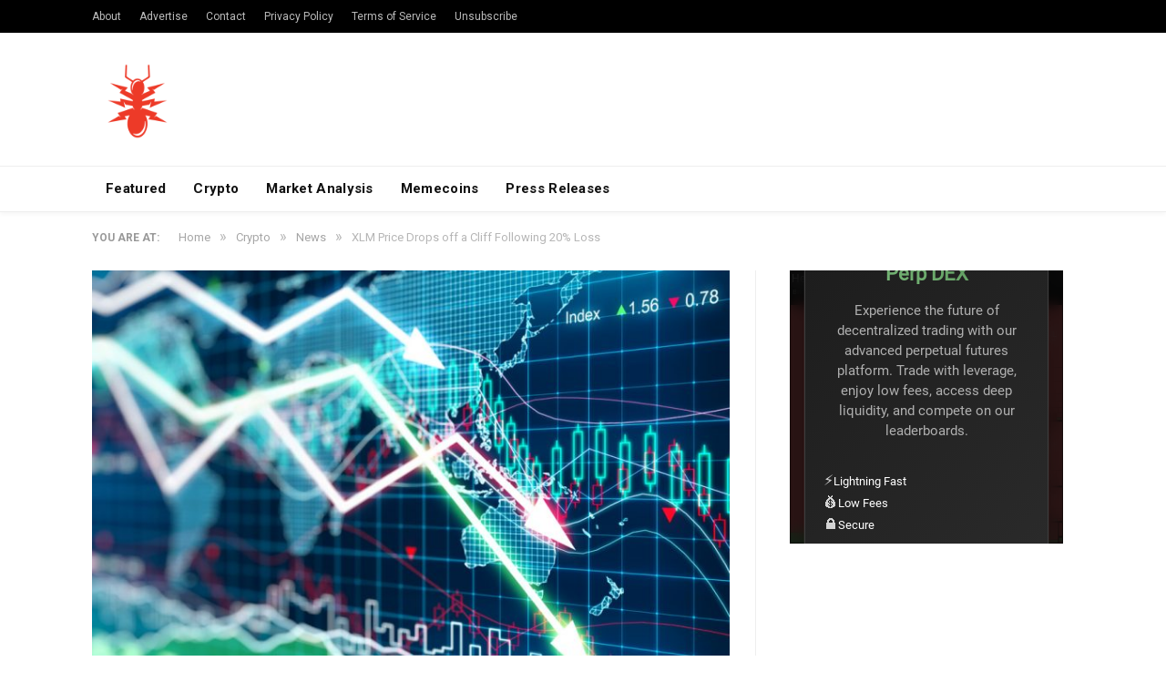

--- FILE ---
content_type: text/html; charset=utf-8
request_url: https://www.google.com/recaptcha/api2/aframe
body_size: 266
content:
<!DOCTYPE HTML><html><head><meta http-equiv="content-type" content="text/html; charset=UTF-8"></head><body><script nonce="YtufUGT25ms-FU1v30lDRQ">/** Anti-fraud and anti-abuse applications only. See google.com/recaptcha */ try{var clients={'sodar':'https://pagead2.googlesyndication.com/pagead/sodar?'};window.addEventListener("message",function(a){try{if(a.source===window.parent){var b=JSON.parse(a.data);var c=clients[b['id']];if(c){var d=document.createElement('img');d.src=c+b['params']+'&rc='+(localStorage.getItem("rc::a")?sessionStorage.getItem("rc::b"):"");window.document.body.appendChild(d);sessionStorage.setItem("rc::e",parseInt(sessionStorage.getItem("rc::e")||0)+1);localStorage.setItem("rc::h",'1769116695986');}}}catch(b){}});window.parent.postMessage("_grecaptcha_ready", "*");}catch(b){}</script></body></html>

--- FILE ---
content_type: text/html; charset=utf-8
request_url: https://www.google.com/recaptcha/api2/aframe
body_size: -248
content:
<!DOCTYPE HTML><html><head><meta http-equiv="content-type" content="text/html; charset=UTF-8"></head><body><script nonce="BZPQiMgc7wvwRovEKB97Lg">/** Anti-fraud and anti-abuse applications only. See google.com/recaptcha */ try{var clients={'sodar':'https://pagead2.googlesyndication.com/pagead/sodar?'};window.addEventListener("message",function(a){try{if(a.source===window.parent){var b=JSON.parse(a.data);var c=clients[b['id']];if(c){var d=document.createElement('img');d.src=c+b['params']+'&rc='+(localStorage.getItem("rc::a")?sessionStorage.getItem("rc::b"):"");window.document.body.appendChild(d);sessionStorage.setItem("rc::e",parseInt(sessionStorage.getItem("rc::e")||0)+1);localStorage.setItem("rc::h",'1769116697247');}}}catch(b){}});window.parent.postMessage("_grecaptcha_ready", "*");}catch(b){}</script></body></html>

--- FILE ---
content_type: application/javascript; charset=UTF-8
request_url: https://coin360.com/_next/static/chunks/3182-b3c8a1f3a957270c.js
body_size: 4397
content:
(self.webpackChunk_N_E=self.webpackChunk_N_E||[]).push([[3182],{95790:function(t,e,n){"use strict";var o,s,r=n(67294);function a(){return(a=Object.assign?Object.assign.bind():function(t){for(var e=1;e<arguments.length;e++){var n=arguments[e];for(var o in n)({}).hasOwnProperty.call(n,o)&&(t[o]=n[o])}return t}).apply(null,arguments)}e.Z=function(t){return r.createElement("svg",a({width:24,height:24,fill:"none",viewBox:"0 0 24 24",xmlns:"http://www.w3.org/2000/svg"},t),o||(o=r.createElement("circle",{cx:12,cy:12,r:12,fill:"#D5453C"})),s||(s=r.createElement("path",{d:"M17.25 7.808 16.192 6.75 12 10.943 7.808 6.75 6.75 7.808 10.943 12 6.75 16.192l1.058 1.058L12 13.057l4.192 4.193 1.058-1.058L13.057 12l4.193-4.192z",fill:"#333236"})))}},80703:function(t,e,n){"use strict";n.d(e,{r:function(){return i}});var o=n(85893),s=n(86010);n(67294);var r=n(65159),a=n.n(r);let i=t=>{let{active:e=!1,children:n,className:r="",...i}=t;return(0,o.jsx)("div",{...i,className:(0,s.Z)(a().buttonGroupItem,{[a().active]:e},r),children:n})}},17991:function(t,e,n){"use strict";n.d(e,{hE:function(){return l},rK:function(){return c.r}});var o=n(85893),s=n(86010),r=n(67294),a=n(90321),i=n.n(a),c=n(80703);let l=t=>{let{className:e,children:n,onChange:a,value:c}=t;return(0,o.jsx)("div",{className:(0,s.Z)(i().buttonGroup,e),children:r.Children.map(n,t=>{if(t)return(0,r.cloneElement)(t,{active:t.props.value===c,onClick:()=>a(t.props.value)})})})};e.ZP=l},54680:function(t,e,n){"use strict";n.d(e,{O:function(){return i}});var o=n(85893),s=n(23089),r=n.n(s),a=n(86010);let i=t=>{let{className:e,...n}=t;return(0,o.jsxs)("div",{className:(0,a.Z)(r().innerLoader,e),...n,children:[(0,o.jsxs)("div",{className:r().wrapper,children:[(0,o.jsx)("div",{className:r().gray1}),(0,o.jsx)("div",{className:r().gray2}),(0,o.jsx)("div",{className:r().gray3})]}),(0,o.jsx)("div",{className:r().gray_brand})]})};e.Z=i},11294:function(t,e,n){"use strict";n.d(e,{Z:function(){return P}});var o=n(85893),s=n(67294),r=n(74931),a=n(11163),i=n(77823),c=n(79937),l=n(17991),h=n(95790),u=n(44279),d=n(1367),m=n(54680),p=n(41963),g=n(78864),f=n(42974),y=n.n(f);let{WhatsappShareButton:w,TelegramShareButton:v,RedditShareButton:k,FacebookShareButton:x,TwitterShareButton:S}=g.nF,b=()=>(0,p.Z)(new Date,"HH:mm, ddd, dd MMM yyyy");var j=function(t){let{description:e,linkImg:n,linkShare:s,shareType:r,title:a}=t,c=r===i.Sj.LINK?e:a,l={[i.Sj.LINK]:e}[r]||"Сryptocurrency Visualizations Map. ".concat(a," ").concat(b()),h={[i.Sj.LINK]:n}[r]||s.replace("share","shareimg").concat(".png","?i=".concat(Math.floor(1e3*Math.random()))),d=function(t){let e=arguments.length>1&&void 0!==arguments[1]?arguments[1]:"Click";(0,u._Y)("Share ".concat(r.toLowerCase()),"Share ".concat(r.toLowerCase()),"Interaction","".concat(e," ").concat(t))};return(0,o.jsxs)("div",{className:y().social,children:[(0,o.jsxs)(S,{className:y().socialButton,onClick:()=>d("twitter"),title:c,url:s,children:[(0,o.jsx)("span",{className:y().icon,style:{backgroundImage:"url('/assets/social/icon-twitter-white.svg')"}}),"Tweet"]}),(0,o.jsxs)(x,{className:y().socialButton,description:l,onClick:()=>d("facebook"),picture:h,quote:a,url:"".concat(s,"?i=").concat(Math.floor(1e3*Math.random())),children:[(0,o.jsx)("span",{className:y().icon,style:{backgroundImage:"url('/assets/social/icon-facebook-white.svg')"}}),"Share"]}),(0,o.jsxs)(v,{className:y().socialButton,onClick:()=>d("telegram"),title:c,url:s,children:[(0,o.jsx)("span",{className:y().icon,style:{backgroundImage:"url('/assets/social/icon-telegram-white.svg')"}}),"Telegram"]}),(0,o.jsxs)(k,{className:y().socialButton,onClick:()=>d("reddit"),title:c,url:s,children:[(0,o.jsx)("span",{className:y().icon,style:{backgroundImage:"url('/assets/social/icon-reddit.svg')"}})," ","Reddit"]}),(0,o.jsxs)(w,{className:y().socialButton,onClick:()=>d("whatsapp"),title:c,url:s,children:[(0,o.jsx)("span",{className:y().icon,style:{backgroundImage:"url('/assets/social/icon-whatsapp.svg')"}}),"WhatsApp"]}),(0,o.jsxs)("a",{className:y().socialButton,download:"Coin360.png",href:n,onClick:()=>d("download"),rel:"noopener noreferrer",target:"_blank",children:[(0,o.jsx)("span",{className:y().icon,style:{backgroundImage:"url('/assets/icons/icon-download.svg')"}}),"Download"]})]})},C=n(40392),N=n.n(C),T=n(45007),I=n(1834);let E=t=>"/coin/"===t?"Coin360 cryptocurrencies":/\/coin.*/.test(t)?"Coin":"/exchange/table"===t?"Coin360 crypto exchanges":/\/exchange.*/.test(t)?"Exchange":/\/news.*/.test(t)?"Blog":/\/liquidity-book.*/.test(t)?"Liquidity Book":/\/press-releases.*/.test(t)?"Press Releases":/\/event.*/.test(t)?"Events":/\/watchlist.*/.test(t)?"Watchlist":/\/charts.*/.test(t)?"Charts":/\/advertising.*/.test(t)?"Advertise with Coin360.com":/\/faq.*/.test(t)?"Frequently Asked Questions":/\/about.*/.test(t)?({"/about/generalinfo":"General Info","/about/methodology":"Methodology","/about/liquidity-book":"Liquidity Book","/about/widgets":"COIN360 widgets","/about/changelog":"Changelog","/about/privacy":"Privacy Policy"})[t]||"About Page":"Share Page",z=t=>{let e,{noImage:n,open:p,onClose:g}=t,f=(0,a.useRouter)(),y=f.asPath,w=["/exchange","/watchlist","/","/nft"].includes(f.pathname)?i.Sj.MAP:i.Sj.LINK;w===i.Sj.MAP&&(["/watchlist","/"].includes(y)&&(e=i.QT.COIN),"/exchange"===y&&(e=i.QT.EXCHANGE),"/nft"===y&&(e=i.QT.NFT));let v=function(t){let{entity:e,location:n,shareType:o}=t,[r,a]=(0,s.useState)(null),[c,l]=(0,s.useState)(!1),h=(0,T.v9)(I.lf),u=(0,s.useMemo)(()=>({title:document.title,description:document.querySelector('meta[name="description"]').content,location:n}),[n]),d=o===i.Sj.MAP;(0,s.useEffect)(()=>{if(d){let t=Object.fromEntries(new URLSearchParams(window.location.search)),e={getScreen:"",...t};n.includes("/watchlist")&&(e.watch="[".concat(h.toString(),"]")),l(!0),(function(t,e){let n=new URLSearchParams({zoom:JSON.stringify({x:0,y:0,k:1}),...e}).toString(),o=new URLSearchParams({height:String(window.innerHeight),width:String(window.innerWidth),path:t,search:n}).toString();return fetch("".concat(i.$7,"/?").concat(o),{headers:{"User-Agent":window.navigator.userAgent}}).then(t=>t.json())})(window.location.pathname,e).then(a).finally(()=>l(!1))}},[n,d,h]);let m=E(n);if(d){let t={[i.QT.COIN]:"Take a look at the state of the cryptocurrency market on the ".concat(i.v6.socialsNickname," heat map!"),[i.QT.EXCHANGE]:"Real-time crypto exchange heat map provided by ".concat(i.v6.socialsNickname)}[e];t&&(m=t)}return{shareData:{description:u.description,keyWords:"crypto cryptocurrency coin",time:new Date,title:m,url:i.cy},linkShare:d?(null==r?void 0:r.url)||"":"".concat(i.cy).concat(n),linkImg:d?(null==r?void 0:r.url)||"":"".concat(i.cy,"/assets/share/index.png"),loading:c}}({entity:e,shareType:w,location:y}),{loading:k}=v,x=(0,s.useMemo)(()=>({description:v.shareData.description,linkImg:v.linkImg,linkShare:v.linkShare,shareType:w,title:v.shareData.title}),[v,w]),S=x.shareType===i.Sj.LINK?"".concat(i.cy).concat(y):x.linkShare,[b,C]=(0,s.useState)("screenshot");(0,s.useEffect)(()=>{x.shareType===i.Sj.MAP?(0,u._Y)("Share map","Share map","Open share map","-"):(0,u._Y)("Share card","Share card","Open share card","-")},[x.shareType]);let z=(0,s.useMemo)(()=>{let{shareType:t,title:e}=x;return({[i.Sj.SYMBOL]:"Share card",[i.Sj.MAP]:"Share Market State"})[t]||e},[x]),Z=()=>{try{let t=(0,c.v)(S);t&&((0,u._Y)("Share map","Share map","Interaction","Copy:".concat(S)),(0,r.ZP)("Link has been successfully copied!"))}catch(t){(0,r.ZP)("Failed to copy the link!",{icon:(0,o.jsx)(h.Z,{height:"20",width:"20"})})}},P=function(t){let e=arguments.length>1&&void 0!==arguments[1]?arguments[1]:"Click",{shareType:n}=x;(0,u._Y)("Share ".concat(n.toLowerCase()),"Share ".concat(n.toLowerCase()),"Interaction","".concat(e," ").concat(t))},M=x.shareType===i.Sj.MAP,_={onClose:g,open:p,size:"small",title:z,children:null};return k?(0,o.jsx)(d.Z,{..._,children:(0,o.jsx)("div",{style:{position:"relative",height:300,width:300},children:(0,o.jsx)(m.Z,{})})}):(0,o.jsx)(d.Z,{..._,children:(0,o.jsxs)("div",{className:N().root,children:[M&&(0,o.jsxs)(l.ZP,{className:N().share,onChange:C,value:b,children:[(0,o.jsx)(l.rK,{value:"screenshot",children:"Screenshot"}),e!==i.QT.NFT&&(0,o.jsx)(l.rK,{value:"widget",children:"Website widget"})]}),n?null:(0,o.jsx)("img",{alt:"",className:N().image,src:x.linkImg,onClick:()=>P("screenshot"),width:"100%"}),"screenshot"===b&&(0,o.jsxs)("div",{className:N().linkBox,children:[(0,o.jsx)("input",{className:N().input,onCopy:()=>P("link","Copy"),value:S}),(0,o.jsx)("div",{className:N().copy,onClick:()=>Z()})]}),(()=>{if("widget"===b)return null;let{description:t,title:e,shareType:n,linkShare:s,linkImg:r}=x;return(0,o.jsx)(j,{description:t,linkImg:r,linkShare:s,shareType:n,title:e})})(),M&&(()=>{if("screenshot"===b)return null;let t=window.location.search?window.location.search+"&utm_source=embed_map":"?utm_source=embed_map";return(0,o.jsx)("textarea",{className:N().widgetTextarea,onCopy:()=>P("website","Copy"),readOnly:!0,value:'<iframe src="'.concat(i.cy,"/widget/map").concat(t,'" frameborder="0" title="Coin360.com: Cryptocurrency Market State" width="400" height="300"></iframe>')})})()]})})};class Z extends s.Component{componentDidCatch(){this.setState({error:!0})}render(){let{open:t,onClose:e}=this.props,{error:n}=this.state;return!t||n?null:(0,o.jsx)(z,{open:t,onClose:e})}constructor(...t){super(...t),this.state={error:!1}}}var P=Z},92953:function(t,e,n){"use strict";n.d(e,{FI:function(){return i},dN:function(){return c},yR:function(){return l}});var o=n(94017),s=n(25109),r=n(60621),a=n(48217);let i=1,c=1e4;class l{create(){let{rootNode:t,onZoom:e,width:n,height:s}=arguments.length>0&&void 0!==arguments[0]?arguments[0]:{};this.rootNode=t,this.onZoom=e,this.d3Root=o.Z(this.rootNode),this.zoom=r.sP().scaleExtent([i,c]).translateExtent([[0,0],[n||this.width,s||this.height]]).extent([[0,0],[n||this.width,s||this.height]]).filter(this.filterOrphanedEvents).on("zoom",()=>{this.handleZoom.call(this),this.restartTouchEndTimer({rootNode:t,onZoom:e})}).on("start",()=>{this.onStart(),this.restartTouchEndTimer({rootNode:t,onZoom:e})}).on("end",()=>{this.onEnd(),this.touchTimer&&clearTimeout(this.touchTimer)}),this.d3Root.call(this.zoom).on("dblclick.zoom",null)}setProps(){let{width:t,height:e,url:n}=arguments.length>0&&void 0!==arguments[0]?arguments[0]:{},o=(0,a.en)("zoom",n);this.width=t,this.height=e;let{k:s,x:r,y:i}=o;(s||r||i)&&(this.transform.k=s||this.transform.k,this.transform.x=r||this.transform.x,this.transform.y=i||this.transform.y)}filterOrphanedEvents(){return"touchmove"!==s.B.type||0!==this.transform.x||0!==this.transform.y||1!==s.B.touches.length||(this.d3Root.on(".zoom",null),setTimeout(()=>{this.d3Root.call(this.zoom).on("dblclick.zoom",null)},100),!1)}handleZoom(){this.prevTransform=this.transform;let t=s.B.transform;(this.prevTransform.k!==i||t.k!==i)&&(this.prevTransform.k!==c||t.k!==c)&&(this.transform=t,this.onZoom(this.transform))}zoomIn(){this.zoom.scaleTo(this.d3Root,this.transform.k+1>c?c:this.transform.k+(this.transform.k>10?25:1))}zoomOut(){this.zoom.scaleTo(this.d3Root,this.transform.k-1<i?i:this.transform.k-(this.transform.k-1>10?25:1))}reset(){this.zoom&&(this.transform={x:0,y:0,k:i},this.onZoom&&this.onZoom(this.transform),this.zoom.scaleTo(this.d3Root,i))}constructor(t){this.touchTimer=null,this.restartTouchEndTimer=t=>{let{rootNode:e,onZoom:n}=t;this.touchTimer&&clearTimeout(this.touchTimer),this.touchTimer=setTimeout(()=>{this.d3Root.on(".zoom",null),this.create({rootNode:e,onZoom:n})},100)};let e=(0,a.en)("zoom",t);this.transform={x:0,y:0,k:i,...e},this.handleZoom=this.handleZoom.bind(this),this.filterOrphanedEvents=this.filterOrphanedEvents.bind(this)}}new l},24168:function(t,e,n){"use strict";n.d(e,{dN:function(){return o.dN},FI:function(){return o.FI},C8:function(){return r},Dj:function(){return s}});var o=n(92953);let s=()=>{let t=document.documentElement,e=t.requestFullscreen&&t.requestFullscreen.bind(t)||t.mozRequestFullScreen&&t.mozRequestFullScreen.bind(t)||t.webkitRequestFullscreen&&t.webkitRequestFullscreen.bind(t);e()},r=()=>{let t=document.cancelFullscreen&&document.cancelFullScreen.bind(document)||document.mozCancelFullScreen&&document.mozCancelFullScreen.bind(document)||document.webkitCancelFullScreen&&document.webkitCancelFullScreen.bind(document);t()}},79937:function(t,e,n){"use strict";n.d(e,{v:function(){return o}});let o=async t=>{if(!navigator.clipboard)return s(t);try{return await navigator.clipboard.writeText(t),!0}catch(e){return s(t)}},s=t=>{let e;let n=document.createElement("textarea");n.value=t,document.body.appendChild(n),n.focus(),n.select();try{e=document.execCommand("copy")}catch(t){e=!1}return document.body.removeChild(n),e}},65159:function(t){t.exports={buttonGroupItem:"gVF7zL",active:"cdt9__"}},90321:function(t){t.exports={buttonGroup:"PZ0BoB"}},23089:function(t){t.exports={innerLoader:"iVuGsW",wrapper:"_15pWLi",gray1:"ynbN8H","color-gray-1":"SmVCuy",gray2:"_45cXi7","color-gray-2":"wUYxa4",gray3:"R99uVZ","color-gray-3":"qApwHD",brand:"I4_mPz"}},40392:function(t){t.exports={root:"pXRZn4",share:"_6gktmC",input:"_9ec2Cy",linkBox:"zSpEPq",copy:"bm4H9W",widgetTextarea:"omM1C9",image:"q6YuF5"}},42974:function(t){t.exports={social:"xceP93",socialButton:"_7g3GN7",icon:"rsosat"}}}]);